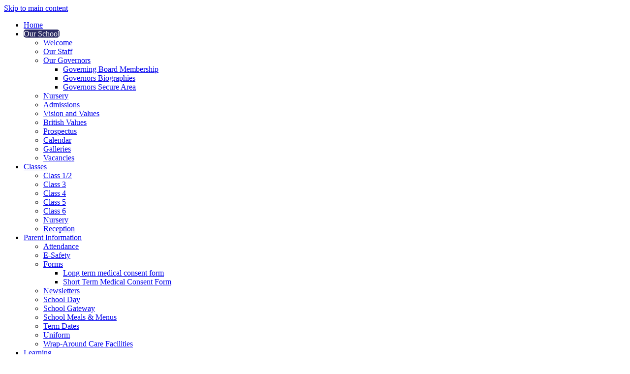

--- FILE ---
content_type: text/html
request_url: https://castlehillps.greenhousecms.co.uk/Governors-Secure-Area/
body_size: 7598
content:
<!-- from CSV -->
<!DOCTYPE html>
<html lang="en">
<head>
	<!--pageID 8733-->
	
		<meta charset="UTF-8">
        
        <title>Castle Hill Primary School - Governors Secure Area</title>

        <meta name="description" content="Castle Hill Primary School, Todmorden, Lancashire" />
        <meta name="keywords" content="Castle Hill Primary School, Todmorden, Lancashire" />
        <meta name="author" content="Castle Hill Primary School website"/>
        
                <meta name="robots" content="INDEX, FOLLOW"/>
        
        <meta name="rating" content="General"/>
        <meta name="revisit-after" content="2 days"/>
		<meta property="og:site_name" content="Castle Hill Primary School" />
<meta property="og:title" content="Governors Secure Area" />
<meta property="og:url" content="http://castlehillps.greenhousecms.co.uk/Governors-Secure-Area" />
<meta property="og:type" content="website" />
<meta name="twitter:card" content="summary" />
<meta name="twitter:title" content="Governors Secure Area" />
<meta name="twitter:description" content="Governors Secure Area" />
<meta name="twitter:url" content="http://castlehillps.greenhousecms.co.uk/Governors-Secure-Area" />

        
        <link rel="shortcut icon" href="/favicon.ico" />
        <link rel="icon" href="/favicon.ico" />
	 
    
<link href="/admin/public/c_boxes_buttons.css" rel="stylesheet" type="text/css" />
<link href="/inc/c.css"  rel="stylesheet" type="text/css" media="screen" />

<!-- MOBILE / RESPONSIVE -->
<meta name="viewport" content="width=device-width, initial-scale=1, maximum-scale=2">

<!-- Import IE8 and IE7 Stylesheets -->
    <!--[if lt IE 9]>
        <script src="http://html5shiv.googlecode.com/svn/trunk/html5.js"></script>
        <link href="/inc/c_IE8.css" rel="stylesheet" type="text/css" media="screen" />
    <![endif]-->
    <!--[if lt IE 8]>
        <link href="/inc/c_IE7.css" rel="stylesheet" type="text/css" media="screen" />
    <![endif]-->

<!-- IE warnings -->
    <!--[if IE]>
         <div id="ie-warning">
         <p>Sorry, this version of Internet Explorer <strong>may not support certain features</strong>.<br />
         <p>We recommend <a href="https://www.google.com/chrome/" target="_blank">Google Chrome</a>.</p>
         <a onclick="myFunction()">Thank you but no.</a >
         </div>
        
         <script>
         function myFunction() {
             var x = document.getElementById("ie-warning");
             if (x.style.display === "none") {
                 x.style.display = "block";
             } else {
             x.style.display = "none";
                 }
         }
         </script>
    <![endif]-->

<!-- Current position in navigation -->

<style type="text/css">
	.nav li a#nav1662  					{color: #fff; background-color: #2c2c64; border-radius: 5px;}
	#SideHeadingPages li a#subID8733		{text-decoration: none; background: #74b53e; }
	#SideHeadingPages li a#childID8733	{text-decoration: none; background: #74b53e; }
	ul li.sidelist_li							{display:none;}
	ul li.PPID8669							{display:block; }
</style>

<!-- Import jQuery -->
<script type="text/javascript" src="https://ajax.googleapis.com/ajax/libs/jquery/1.8.3/jquery.min.js"></script>
<!--<script src="https://code.jquery.com/jquery-3.5.1.min.js" integrity="sha256-9/aliU8dGd2tb6OSsuzixeV4y/faTqgFtohetphbbj0=" crossorigin="anonymous"></script>-->

<!-- If using using Google Webfonts, link to the external CSS file here -->


</head>

<body class="body_8733">



<!-- Wrapper -->

<a href="#mainholder" class="skip-link">Skip to main content</a>

<div id="wrapper">

	

      <nav id="navholder">
        <div class="wrapper">
            <ul id="dmenu" class="nav">
<li><a href="/" id="nav1661">Home</a>
</li><li><a href="/Welcome" id="nav1662">Our School</a>
<ul><li><a href="/Welcome">Welcome</a></li><li><a href="/Our-Staff">Our Staff</a></li><li><a href="/Our-Covernors">Our Governors</a><ul><li><a href="/Governing-Board-Membership">Governing Board Membership</a></li><li><a href="/Governors-Biographies">Governors Biographies</a></li><li><a href="/Governors-Secure-Area">Governors Secure Area</a></li></ul></li><li><a href="/Nursery-30012024152201">Nursery</a></li><li><a href="/Admissions">Admissions</a></li><li><a href="/Vision-and-Values">Vision and Values</a></li><li><a href="/British-Values">British Values</a></li><li><a href="/Prospectus">Prospectus</a></li><li><a href="/Calendar">Calendar</a></li><li><a href="/News/Galleries">Galleries</a></li><li><a href="/Vacancies">Vacancies</a><ul>

</ul></li></ul></li><li><a href="#" id="nav1740">Classes</a>
<ul><li><a href="/Curriculum/Year-1">Class 1/2</a></li><li><a href="/Curriculum/Year-3">Class 3</a></li><li><a href="/Curriculum/Year-4">Class 4</a></li><li><a href="/Curriculum/Year-5">Class 5</a></li><li><a href="/Curriculum/Year-6">Class 6</a></li><li><a href="/Nursery">Nursery</a></li><li><a href="/Reception">Reception</a></li></ul></li><li><a href="#" id="nav1666">Parent Information</a>
<ul><li><a href="/Parents/Attendance">Attendance</a></li><li><a href="/Parents/E-Safety">E-Safety</a></li><li><a href="/Parents/Forms">Forms</a><ul><li><a href="/Long-term-medical-consent-form">Long term medical consent form</a></li><li><a href="/Short-Term-Medical-Consent-Form">Short Term Medical Consent Form</a></li></ul></li><li><a href="/News/Newsletters">Newsletters</a></li><li><a href="/Parents/School-Day">School Day</a></li><li><a href="/Parents/School-Gateway">School Gateway</a></li><li><a href="/Parents/School-Dinners-Menus">School Meals &amp; Menus</a></li><li><a href="/Parents/Term-Dates">Term Dates</a></li><li><a href="/Parents/Uniform">Uniform</a></li><li><a href="/Wrap-Around-Care-Facilities">Wrap-Around Care Facilities</a></li></ul></li><li><a href="/Curriculum" id="nav1861">Learning</a>
<ul><li><a href="/Curriculum-Philosophy">Curriculum Philosophy</a></li><li><a href="/Curriculum">Curriculum</a></li><li><a href="/Learning">Learning</a></li><li><a href="/Remote-Learning">Remote Learning</a></li></ul></li><li><a href="/Wrap-Around-Care-Facilities" id="nav2004">Wrap Around Care</a>
</li><li><a href="/Play-Group" id="nav2005">Playgroup</a>
</li><li><a href="/Key-Information" id="nav1862">Key Info</a>
<ul><li><a href="/Ofsted-Statutory-Information-Summary">DfE Statutory Information Summary</a></li><li><a href="/Ofsted-School-Performance">Ofsted &amp; School Performance</a></li><li><a href="/Policies">Policies</a></li><li><a href="/Pupil-Premium">Pupil Premium</a></li><li><a href="/Special-Educational-Needs">Special Educational Needs</a></li><li><a href="/Sports-Premium">Sports Premium</a></li></ul></li><li><a href="/Building-Proposal" id="nav1990">Building Proposal</a>
<ul><li><a href="/Building-Proposal">Building Proposal</a></li></ul></li><li><a href="/Contact-Us" id="nav1667">Contact Us</a>
</li></ul>
        </div>
    </nav>
    <!-- NavHolder -->

    <!-- Tools & Social links -->
    <ul id="tools-dock">
        <!-- Search Link - (needs overlay in footer and js) -->
        <li><a id="FS" href="#search"></a></li>
        <!-- Translate -->
        <li>
            <div class="translate">
                <div id="google_translate_element"></div>
            </div>
        </li>
        <!-- Social Links -->
        <li><a href="https://twitter.com/castlehill100" target="_blank" id="twitter-head"></a></li>
    </ul>

    <header>

        <div class="wrapper">

            <h1 class="hidden" title="Go to home page">Castle Hill Primary School</h1><!-- Title -->
            <div id="logo-index"><a href="/index.asp"><img src="/i/design/Castle-Hill-Primary-School.png" id="logo"
                        alt="Castle Hill Primary School" title="Castle Hill Primary School">Castle Hill <span>Primary School</span></a></div><!-- Logo -->

        </div><!-- header wrapper -->
    </header><!-- Header -->

    
        <div id="slider"> </div><!-- Slider -->
    

	<!-- Main Holder -->

	<div id="mainholder">
		
 		<div class="wrapper-inside">
		
      <div class="Content1Column">
			
				<h1>Login required</h1>
					
				<p>In order to view this page, you need to be logged in. Please enter your username and password in the fields below and press Submit.</p>
				<form id="FormLogin" name="FormLogin" method="post" action="/Governors-Secure-Area/index.asp">
					<fieldset>
						<label for="username">Username:</label>
						<input name="username" type="text" class="formfield" id="username" maxlength="100" />
						<label for="userpass">Password:</label>
						<input name="userpass" type="password" class="formfield" id="userpass" maxlength="50" />
						<label for="Submit2" class="hidden">Submit</label>
						<input name="Submit2" type="submit" class="button" id="Submit" value="Submit" />
						<input name="PCID" type="hidden" id="PCID" value="" />
						<input name="PURL" type="hidden" id="PURL" value="/Governors-Secure-Area/" />
					</fieldset>
				</form>
				
      </div> <!--closing div for adding content1column if a message is displayed-->
		
        </div><!--wrapper-inside-->
	</div>
</div>

<!-- Footer -->
<footer>
	<div class="wrapper">

		<p class="address">Halifax Road<br>
			Todmorden<br>
			Lancashire<br>
			OL14 5SQ</p>
		<div class="tel-mail">
			<p class="telephone">01706 813163</p>
			<a href="mailto:admin@castlehill.calderdale.sch.uk?subject=Enquiry%20from%20website">admin@castlehill.calderdale.sch.uk</a>
		</div>

		<img id="footer-logo" src="/i/design/Castle-Hill-Primary-School.png" alt="Castle Hill Primary School" title="Castle Hill Primary School" width="150" height="132" >

	</div>
	
	<section id="map-sec">
		<iframe title="Google Map" role="application" src="https://www.google.com/maps/embed?pb=!1m18!1m12!1m3!1d1985.4086624863664!2d-2.078622369133289!3d53.71715596443966!2m3!1f0!2f0!3f0!3m2!1i1024!2i768!4f13.1!3m3!1m2!1s0x487beb26ee2886d3%3A0xc0d8d56227e1d968!2sCastle%20Hill%20Primary%20School!5e0!3m2!1sen!2suk!4v1652083547200!5m2!1sen!2suk" width="100%" height="100%" style="border:0;" allowfullscreen="" loading="lazy" referrerpolicy="no-referrer-when-downgrade"></iframe>
	</section>
</footer>

<section id="awards">
	<div class="CMSawards">
    <ul>
        <li>&nbsp;</li>
    </ul>
</div>

	</section>
	
<!-- ------------------------ "Sub-Footer" ------------------------ -->

<div class="sub-footer">
	<div class="wrapper">
		<p class="copyright">&copy; 2026 &middot; <a href="/legal">Legal Information</a></p>
		<p id="credit"><a href="https://www.greenhouseschoolwebsites.co.uk/school-website-design/" target="_blank">Primary school website design</a> by <a href="https://www.greenhouseschoolwebsites.co.uk" target="_blank">Greenhouse School Websites</a></p>

	</div>
</div>

<!-- top btn -->
<a href="#wrapper" class="top-btn">&uarr;</a>

<!-- Search Form Overlay -->
<div id="search">
	<form id="FS" method="post" action="/inc/Search/">
		<label for="search-field" class="sr-only">Search site</label>

<input placeholder="Search site" name="S" type="search" id="search-field"
			onfocus="resetsearch()" value="Search site"></form>
</div> 


<!-- Translate -->
<script type="text/javascript"
src="//translate.google.com/translate_a/element.js?cb=googleTranslateElementInit"></script>
<script type="text/javascript">
function googleTranslateElementInit() {
	new google.translate.TranslateElement({ pageLanguage: 'en' }, 'google_translate_element');
}
</script>

<script type="text/javascript" src="/inc/js/scripts.min.js"></script>
<script type="text/javascript">

// Mobile Navigation
$(document).ready(function () {
	$('nav#navholder .wrapper').meanmenu({
		meanMenuContainer: '#wrapper', // Choose where meanmenu will be placed within the HTML
		meanScreenWidth: "990", // set the screen width you want meanmenu to kick in at
		meanRevealPosition: "center", // left right or center positions
		meanRevealPositionDistance: "", // Tweak the position of the menu from the left / right
		meanShowChildren: true, // true to show children in the menu, false to hide them
		meanExpandableChildren: true, // true to allow expand/collapse children
		meanRemoveAttrs: true, // true to remove classes and IDs, false to keep them
		meanDisplay: "block", // override display method for table cell based layouts e.g. table-cell
		removeElements: "" // set to hide page elements
	});
});

// back to top button
$("document").ready(function () {
	$(window).bind('scroll', function () {
		if ($(window).scrollTop() > 1000) {
			$('.top-btn').addClass('show-top-btn');
		} else {
			$('.top-btn').removeClass('show-top-btn');
		}
	});
});

// Search Overlay		
$(document).ready(function () {
	$('a[href="#search"]').on('click', function (event) {
		$('#search').addClass('open');
		setTimeout(function () { $('input[name="S"]').focus() }, 1000);
	});
	$('#search, #search button.close').on('click keyup', function (event) {
		if (event.target == this || event.target.className == 'close' || event.keyCode == 27) {
			$(this).removeClass('open');
		}
	});
});

 // Backstretch
 $("#slider").backstretch([
           	  	"/i/photos/Gallery/Home/1_Wellies_on_the_Wall.jpg" , 
  	  	"/i/photos/Gallery/Home/Bell_in_the_hall.jpg" , 
  	  	"/i/photos/Gallery/Home/Collaboration.jpg" , 
  	  	"/i/photos/Gallery/Home/Foundation_Stage.jpg" , 

	], {
	  duration: 4000
	  , fade: 550
		}
	);
  	<!-- banimgs = 6 banimgsize = 450000 -->



// Reset site search form on focus
function resetsearch() {
	$("#search-field").val("");
}

$(document).ready(function () {

	// Check to see if there's anything in sidebar
	var cl = $('.ColumnLeft nav').length;
	var cr = $('.ColumnRight nav').length;

	// Finding an li inside the div
	var awb = $('.CMSawards li img').length;

	// If nothing added via CMS
	if (awb == 0) {
		$('.CMSawards').attr('class', 'hidden');
		$('#awards').hide();
	}

	// If sidebars are empty, change Content2Column to Content1Column
	if (cl == 0 && cr == 0) {
		$('.Content2Column').attr('class', 'Content1Column');
		$('.ColumnLeft, .ColumnRight').hide();
	}

	// Add parent class to 2nd level links with children
	$("#dmenu li li a").each(function () {
		if ($(this).next().length > 0) {
			$(this).addClass("parent");
		};
	});

	// Add doubleTapToGo to navigation links
	$("#dmenu li:has(ul)").doubleTapToGo(); /* touch device menus */

});

//RESPONSIVE CODE
function checkWidth() {
	var windowSize = $(window).width();
	if (windowSize < 770) {
		// If mobile: Insert sidebar after Content2Column
		$(".ColumnLeft").insertAfter(".Content2Column");
		$(".ColumnRight").insertAfter(".Content2Column");
	} else {
		// Otherwise reposition sidebar before Content2Column
		$(".ColumnLeft").insertBefore(".Content2Column");
		$(".ColumnRight").insertBefore(".Content2Column");
	}
}
checkWidth();
$(window).bind('resize orientationchange', function () {
	checkWidth();
});

//Close modal
$(function () {
	$(".close-CMSmodal").click(function () {
		$(".message-CMSmodal").addClass("hide-CMSmodal");
		$(".CMSmodal-home").addClass("CMSmodal-bg");
	});
});

//prevent # link from having action
$('a[href="#"]:not(.auto-list-modal)').click(function (e) {
	e.preventDefault();
});
</script>

<!-- reload on orientation or size change -->
<script type="text/javascript">
window.onorientationchange = function () {
	var orientation = window.orientation;
	switch (orientation) {
		case 0:
		case 90:
		case -90: window.location.reload();
			break;
	}
};
</script>
 





<script type="text/javascript" charset="UTF-8" src="/admin/public/cookies.js" async></script>
<!-- hide sidebars if empty -->
<script type="text/javascript">
	var cleft = $.trim($('.ColumnLeft').text()).length;
	var cright = $.trim($('.ColumnRight').text()).length;
	// If sidebars are empty, change Content2Column to Content1Column
	if (cleft < 4 && cright < 4) {
	  $('.Content2Column').attr('class','Content1Column');
	  $('.ColumnLeft, .ColumnRight').hide();	}
	if (cleft > 4 && cright < 4) {
	  $('.Content3Column').attr('class','Content2Column');
	  $('.ColumnRight').hide();	}
	if (cleft < 4 && cright > 4) {
	  $('.Content3Column').attr('class','Content2Column');
	  $('.ColumnLeft').hide();	}
</script>
<!--end sidebar hide -->

<script type="text/javascript">	
	//// add tableborder class on small displays
	if ($(window).width() < 960) {
		$('table').each(function() {
			if ($(this).prop('scrollWidth') > $(this).width() ) {
				$(this).wrap("<div class='js-scrollable'></div>");
				if (!$(this).attr('class') || !$(this).attr('class').length) $(this).addClass('tableborder')
				new ScrollHint('.js-scrollable');
				}						
			})
	}
	
	if ($(window).width() < 500) {
		var MobileImage = $('#mainholder img');
			MobileImage.each(function () {
				var that = $(this);
				if (that.width() > 200) {
					that.addClass('imagefullwidth');
				}
			})
	}
	
	$( window ).resize(function() {
			$('table').each(function() {
					if (!$(this).attr('class') || !$(this).attr('class').length) $(this).addClass('tableborder')
				})
	});
	//$('table').click(function () {
		//$(".scroll-hint-icon'").hide();
		//});

	// block search from submitting if empty		
	document.getElementById("FS").onsubmit = function () {
		if (!document.getElementById("search-field").value) {
			 document.getElementById("search-field").placeholder='Enter search text';
			return false;
		}
	else {
		document.getElementById("search-submit").disabled = true;
				return true;
		}
	}

// add alt tags to .backstretch images
document.addEventListener('DOMContentLoaded', function () {
function addAltTags() {
const altImages = document.querySelectorAll('.backstretch img');
altImages.forEach(function (img) {if (!img.hasAttribute('alt') || img.getAttribute('alt').trim() === '') {img.setAttribute('alt', 'A photo from Castle Hill Primary School');}});}
addAltTags();
const altObserver = new MutationObserver(addAltTags);
altObserver.observe(document.querySelector('.backstretch'), {childList: true,subtree: true});
});
</script> 


<!-- inline modal code -->
	<link rel="stylesheet" href="/admin/inc/FrontEndFiles/modal/gswMultiModal.css">
	<script src="/admin/inc/FrontEndFiles/modal/gswMultiModal.js"></script>
<!-- end modal code -->


<!-- Stats -->

<!-- Global site tag (gtag.js) - Google Analytics -->
<script async src="https://www.googletagmanager.com/gtag/js?id=G-YD8VWXQXJN"></script>
<script>
  window.dataLayer = window.dataLayer || [];
  function gtag(){dataLayer.push(arguments);}
  gtag('js', new Date());

  gtag('config', 'G-YD8VWXQXJN');
</script>


</body>
</html>
